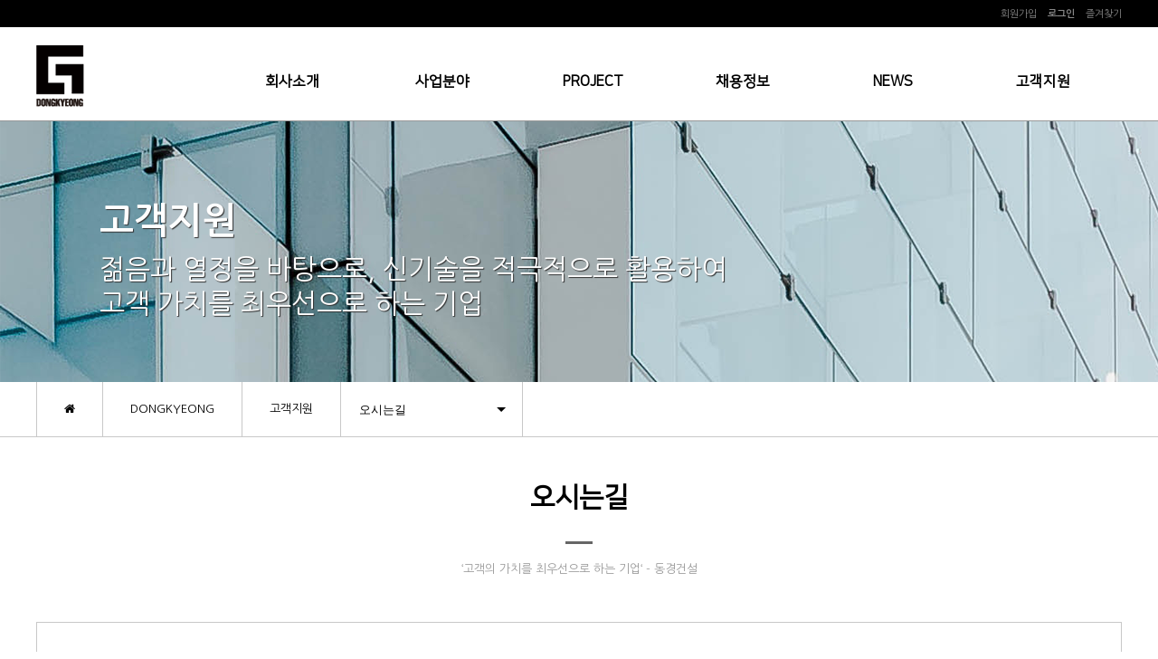

--- FILE ---
content_type: text/html; charset=utf-8
request_url: http://dongkyeong.co.kr/sub/5030.php
body_size: 13716
content:
<!doctype html>
<html lang="ko">
<head>
<meta charset="utf-8">
<meta name="naver-site-verification" content="de39ea83e684b54ef5496c64b51918a40ed4be15"/>
<meta name="description" content="전문업체, 주택, 건축, 토목, 개발사업 등 안내">
<meta name="Keywords" content="전문업체, 주택, 건축, 토목, 개발사업 등 안내">
<meta property="og:type" content="website">
<meta property="og:title" content="동경건설">
<meta property="og:description" content="전문업체, 주택, 건축, 토목, 개발사업 등 안내">
<meta property="og:image" content="http://dongkyeong.co.kr/img/logo.png">
<meta property="og:url" content="http://dongkyeong.co.kr/">
<link rel="canonical" href="http://dongkyeong.co.kr/">
<meta http-equiv="X-UA-Compatible" content="IE=edge">
<title>동경건설</title>
<link rel="stylesheet" href="http://fonts.googleapis.com/earlyaccess/nanumgothic.css" />
<link href="//cdn.jsdelivr.net/nanumsquare/1.0/nanumsquare.css" rel="stylesheet" type="text/css">
<link rel="stylesheet" href="/font-awesome-4.7.0/css/font-awesome.min.css">

<link rel="stylesheet" href="http://dongkyeong.co.kr/css/default.css">
<link rel="stylesheet" href="http://dongkyeong.co.kr/kic/css/skin.css" />
<link rel="stylesheet" href="http://dongkyeong.co.kr/kic/css/global.css" />
<link rel="stylesheet" href="http://dongkyeong.co.kr/kic/css/content.css" />
<!--[if lte IE 8]>
<script src="http://dongkyeong.co.kr/js/html5.js"></script>
<![endif]-->
<script>
// 자바스크립트에서 사용하는 전역변수 선언
var g5_url       = "http://dongkyeong.co.kr";
var g5_bbs_url   = "http://dongkyeong.co.kr/bbs";
var g5_is_member = "";
var g5_is_admin  = "";
var g5_is_mobile = "";
var g5_bo_table  = "";
var g5_sca       = "";
var g5_editor    = "";
var g5_cookie_domain = "";
</script>
<script src="http://dongkyeong.co.kr/js/jquery-1.8.3.min.js"></script>
<script src="http://dongkyeong.co.kr/js/jquery.bxslider.min.js"></script>

<script src="http://dongkyeong.co.kr/kic/js/func.js"></script>
<script src="http://dongkyeong.co.kr/js/common.js"></script>
<script src="http://dongkyeong.co.kr/js/wrest.js"></script>
</head>
<body>
<div id="kicWrap">


	
<div class="head_section">
		
	    <ul class="util">
	        	        <li><a href="http://dongkyeong.co.kr/bbs/register.php">회원가입</a></li>
	        <li><a href="http://dongkyeong.co.kr/bbs/login.php"><b>로그인</b></a></li>
	        	        <!--li><a href="http://dongkyeong.co.kr/bbs/qalist.php">1:1문의</a></li-->
	        <li class="lst"><a href="#" onclick="javascript:addBookmark();return false;" title="즐겨찾기 추가">즐겨찾기</a></li>
	    </ul>
    </div>	<!-- // .head_section 종료 -->
<!-- 헤더 시작 -->
<header id="header">
	
	<div class="mainhe">
    <h1 id="logo"><a href="http://dongkyeong.co.kr"><img src="http://dongkyeong.co.kr/img/logo.png" alt="동경건설"></a></h1>
    <nav id="gnb" class="top_menu05">
        <h2 class="skip">메인메뉴</h2>
        <ul class="list_gnb">
                        <li class="menu01">
                <a href="/sub/1020.php">회사소개</a>
                <ul class="list_submenu">
                    <li><a href="/sub/1020.php">CEO인사말</a></li>
                                    <li><a href="/sub/1010.php">회사개요</a></li>
                                    <li><a href="/bbs/board.php?bo_table=1030">연혁</a></li>
                                    <li><a href="/sub/1040.php">기업이념</a></li>
                                    <li><a href="/sub/1060.php">조직구성</a></li>
                </ul>
            </li>
                        <li class="menu02">
                <a href="/bbs/board.php?bo_table=2010&sca=주택%2F건축사업">사업분야</a>
                <ul class="list_submenu">
                    <li><a href="/bbs/board.php?bo_table=2010&sca=주택%2F건축사업">주택/건축사업</a></li>
                                    <li><a href="/bbs/board.php?bo_table=2010&sca=토목사업">토목사업</a></li>
                                    <li><a href="/bbs/board.php?bo_table=2010&sca=도시개발사업">도시개발사업</a></li>
                                    <li><a href="/bbs/board.php?bo_table=2010&sca=기타사업">기타사업</a></li>
                </ul>
            </li>
                        <li class="menu03">
                <a href="/bbs/board.php?bo_table=6010&sca=진행현장">PROJECT</a>
                            </li>
                        <li class="menu04">
                <a href="/bbs/board.php?bo_table=3010">채용정보</a>
                <ul class="list_submenu">
                    <li><a href="/bbs/board.php?bo_table=3010">채용정보</a></li>
                                    <li><a href="/sub/3020.php">인재상</a></li>
                                    <li><a href="/sub/3030.php">인사/교육제도</a></li>
                                    <li><a href="/sub/3040.php">복리후생</a></li>
                </ul>
            </li>
                        <li class="menu05">
                <a href="/bbs/board.php?bo_table=4010">NEWS</a>
                <ul class="list_submenu">
                    <li><a href="/bbs/board.php?bo_table=4010">NEWS/미디어</a></li>
                                    <li><a href="/bbs/board.php?bo_table=4020">회사소식</a></li>
                </ul>
            </li>
                        <li class="menu06">
                <a href="/sub/5010.php">고객지원</a>
                <ul class="list_submenu">
                    <li><a href="/sub/5010.php">건축진행절차</a></li>
                                    <li><a href="/bbs/write.php?bo_table=5020">1:1건축상담</a></li>
                                    <li><a href="/sub/5030.php">오시는길</a></li>
                </ul>
            </li>
                    </ul>
 	</nav>
	</div>
</header>
<!-- // 헤더종료 -->
<div id="subVisualArea" class="sub_vis05">
    <div class="inner">
    	<div class="txt_box">
    		<strong>고객지원</strong>
    		<p>젊음과 열정을 바탕으로, 신기술을 적극적으로 활용하여<br>
고객 가치를 최우선으로 하는 기업
</p>
    	</div>
	</div>
</div>

<div class="side_area">
<div class="locnavi">
<ul>
<a href="http://dongkyeong.co.kr"><li><i class="fa fa-home" aria-hidden="true"></i></a></li><li><a href="http://dongkyeong.co.kr">DONGKYEONG</a></li><li>고객지원</li><li><style>
.jq-selectx {width:200px;position: relative;display: inline-block;-webkit-user-select: none;-moz-user-select: none;user-select: none;-webkit-box-sizing: border-box;-moz-box-sizing: border-box;box-sizing: border-box;}
.jq-selectx * {-webkit-box-sizing: border-box;-moz-box-sizing: border-box;box-sizing: border-box;}
.jq-selectx button {position: relative;border: none;padding: 0px 20px;line-height:59px;cursor: pointer;background-color: #fff;width: 100%;text-align: left;outline:none;}
.jq-selectx ul {left:-1px; width:202px;line-height:40px;position: absolute;z-index: 10;visibility: hidden;border: 1px solid #ccc;border-top: none;background-color: #f4f4f4;list-style-type: none;padding: 0;margin: 0;}
.jq-selectx ul.open {visibility: visible;}
.jq-selectx .open li{width:100%;height:40px; line-height:40px; padding:0 10px !important;border:none;}
.jq-selectx .open li:last-child{border:none;}
.jq-selectx ul li {padding: 5px;cursor: pointer;}
.jq-selectx ul li:hover {background-color: #efefef;}
.jq-selectx ul li.selected {background-color: #efefef;}
.jq-selectx .caret {position: absolute;top: 27px;right: 18px;display: inline-block;width: 0;height: 0;margin-left: 2px;vertical-align: middle;border-top: 5px dashed;border-right: 5px solid transparent;border-left: 5px solid transparent;}

</style>
<script>
    $(function() {
      var exampleDefault = $("#snb");
      exampleDefault.selectX({
        onSelect: function (value) {
          console.log(this);
          console.log(value);
        }
      });
    });
  </script>
  <script src="/js/select.js"></script>
  

  
<div id="snb" class="example">
		<input type="hidden" name="" value="">
        <button>
          <span>오시는길</span>
          <span class="caret"></span>
        </button>
	<ul>
		<li value="/sub/5010.php"><a href="/sub/5010.php">건축진행절차</a></li>
		<li value="/bbs/write.php?bo_table=5020"><a href="/bbs/write.php?bo_table=5020">1:1건축상담</a></li>
		<li value="/sub/5030.php"><a href="/sub/5030.php">오시는길</a></li>
	</ul>

	</div></li>
</ul>

</div></div>

<div id="subWrap">
<div style="width:100%; padding:50px 0 30px 0; font-size:30px;font-weight:bold;display:block; text-align:center;    font-family: 'NanumSquare', sans-serif;">오시는길</div>
<div style="width:30px; height:3px; background:#666; margin:0 auto;"></div>
<div style="padding:20px 0; text-align:center; color:#999">‘고객의 가치를 최우선으로 하는 기업‘ - 동경건설
</div>
<div class="sub_inner">

	<div class="content_area">






<!--다음지도new2021 12/03-->
<!-- * 카카오맵 - 지도퍼가기 -->
<!-- 1. 지도 노드 -->
<div id="daumRoughmapContainer1638493994251" class="root_daum_roughmap root_daum_roughmap_landing"></div>

<!--
	2. 설치 스크립트
	* 지도 퍼가기 서비스를 2개 이상 넣을 경우, 설치 스크립트는 하나만 삽입합니다.
-->
<script charset="UTF-8" class="daum_roughmap_loader_script" src="https://ssl.daumcdn.net/dmaps/map_js_init/roughmapLoader.js"></script>

<!-- 3. 실행 스크립트 -->
<script charset="UTF-8">
	new daum.roughmap.Lander({
		"timestamp" : "1638493994251",
		"key" : "28axt",
		"mapWidth" : "1098",
		"mapHeight" : "400"
	}).render();
</script>

<!--이전지도-->
<!--<div class="page_content">-->
<!-- * Daum 지도 - 지도퍼가기 -->
<!-- 1. 지도 노드 -->
<!--<div id="daumRoughmapContainer1506498888223" class="root_daum_roughmap root_daum_roughmap_landing"></div>-->

<!--
	2. 설치 스크립트
	* 지도 퍼가기 서비스를 2개 이상 넣을 경우, 설치 스크립트는 하나만 삽입합니다.
-->
<!--<script charset="UTF-8" class="daum_roughmap_loader_script" src="http://dmaps.daum.net/map_js_init/roughmapLoader.js"></script>-->

<!-- 3. 실행 스크립트 -->
<!--<script charset="UTF-8">
	new daum.roughmap.Lander({
		"timestamp" : "1506498888223",
		"key" : "jufg",
		"mapWidth" : "1098",
		"mapHeight" : "400"
	}).render();
</script>-->
<style>
#tblMap { margin-top: 30px; width: 100%; border-bottom: 1px solid #b4babe; border-collapse: collapse;  }
#tblMap caption { background-color: #f8f8f8; border-top: 2px solid #019be1; padding: 9px; color: #1a5b89;  font-weight: bold; }
#tblMap th { padding: 7px 4px; color: #1a5b89;  background-color: #f8f8f8; border-right: 1px solid #e1e3e5; }
#tblMap td { padding: 7px 7px; }
#tblMap tr { border-top: 1px solid #e1e3e5; vertical-align: middle; }
#tblMap .th_col { border-left: 1px solid #e1e3e5; }
</style>
<table id="tblMap" summary="주소, 대표전화, 이메일">
			<caption><i class="fa fa-building" aria-hidden="true"></i> 주식회사 동경건설</caption>
			<colgroup>
				<col width="19%">
				<col width="32%">
				<col width="18%">
				<col width="31%">
			</colgroup>
			<tbody>
			<tr>
				<th scope="row"><i class="fa fa-map-marker" aria-hidden="true"></i>
주소</th>
				<td colspan="3">경기도 수원시 권선구 경수대로 393, 301호(권선동, 해율빌딩)<!--경기도 수원시 영통구 신원로 255-2 동경빌딩 2F (매탄동 407-43)-->
				</td>
			</tr>
			<tr>
				<th scope="row"><i class="fa fa-phone" aria-hidden="true"></i>
전화</th>
				<td>031-202-5400</td>
				<th class="th_col" scope="row"><i class="fa fa-fax" aria-hidden="true"></i>
팩스</th>
				<td>031-204-9600</td>

			</tr>
			<tr>
				<th scope="row"><i class="fa fa-envelope" aria-hidden="true"></i>
E-mail</th>
				<td colspan="3">dk2025400@naver.com
				</td>
			</tr>

		   </tbody>
		</table>


</div>	<!-- // .page_content 종료  -->
		</div>
	</div>
</div>
<!-- 푸터 시작 -->
<div style="width:100%; height:30px; background:#000"></div>
<footer id="footer">
	<div class="inner" style="position:relative;">
		<strong id="logoFoot"><img src="/img/logo.png" alt="동경건설" /></strong>
		<address>
		사업자명: 주식회사 동경건설<span class="bar"> &#124; </span>사업자번호: 277-87-00483<span class="bar"> &#124; </span>대표: 신동화<span class="bar"> &#124; </span>전화번호: 031-202-5400<span class="bar"> &#124; </span>FAX: 031-204-9600
		<br />
		사업자주소: 경기도 수원시 권선구 경수대로 393, 301호(권선동, 해율빌딩)
		</address>
		<p class="copyright">Copyright &copy; 2017 <strong>주식회사 동경건설</strong> All Rights Reserved.  Hosting by <em><a href="http://web-plan.co.kr" target="_blank">WEBPLAN</a></em></p>
		<div class="snsf">
	<ul>
	<li><a href=""><img src="/img/sns01.png"></a></li>
	<li><a href="#"><img src="/img/sns02.png"></a></li>
	<li><a href="http://www.instagram.com/dongkyeongarchi"><img src="/img/sns03.png"></a></li>
	<li><a href="http://blog.naver.com/arc_dk"><img src="/img/sns04.png"></a></li>

	</ul>
	</div>
	</div>
	<div id="topBtn"><a href="#">TOP</a></div>
	
</footer>
<!-- // 푸터 종료 -->


<!-- ie6,7에서 사이드뷰가 게시판 목록에서 아래 사이드뷰에 가려지는 현상 수정 -->
<!--[if lte IE 7]>
<script>
$(function() {
    var $sv_use = $(".sv_use");
    var count = $sv_use.length;

    $sv_use.each(function() {
        $(this).css("z-index", count);
        $(this).css("position", "relative");
        count = count - 1;
    });
});
</script>
<![endif]-->
</div>	<!-- // #kicWrap 종료 -->
</body>
</html>


--- FILE ---
content_type: text/css
request_url: http://dongkyeong.co.kr/kic/css/skin.css
body_size: 11703
content:
@charset "utf-8";


/****************************************/
/*  Name: 기업소개 스킨4
/*  Part: 레이아웃 및 리셋추가 스타일시트
/*  Version: 1.0
/*  Author: 강상근 (한국인터넷센터)
/****************************************/

/* //////////// 공통 영역///////////// */
/* 리셋 */
ul, ol { margin:0;padding:0;list-style:none}
address, em {font-style:normal}
.skip {font-size:0;line-height:0;overflow:hidden}
.skip img {margin:150px 0 0 0;}
.hide {display:none}dl, dt, dd {margin:0;padding:0}
.inner {width:1200px;margin:0 auto;}
/* 웹접근성용 */
#kicIndex strong {position:absolute;font-size:0;line-height:0;overflow:hidden}
#kicIndex a {z-index:9999;position:absolute;top:0;left:0;width:1px;height:1px;font-size:0;line-height:0;overflow:hidden}
#kicIndex a:focus, #kicIndex a:active {width:100%;height:75px;background:#21272e;color:#fff;font-size:2em;font-weight:bold;text-align:center;text-decoration:none;line-height:3.3em}
/* //////////// 헤더 영역 ///////////// */

.mainhe{width:1200px; margin:0 auto;height:103px;}
#header {background:#fff;min-width:1200px;border-bottom:1px solid #999}
.head_section a {color:#888;text-decoration:none}
#header h1 {padding:20px 0 15px;text-align:center;float:left;}
.head_section {width:100%;height:30px;background:#000;margin:0 auto;position:relative;}
.util{width:1200px; margin:0 auto;text-align:right;height:30px; line-height:30px;}
.util li {display:inline;font-size:11px}
.util {}
.util li a {padding-left:8px;}
.util li a:hover {color:#fff}
/* 글로벌 네비게이션 */
#gnb {height:40px;float:right;}
.list_gnb {overflow:hidden;width:1000px;margin:40px 0 0 0;min-width:1000px}
.list_gnb > li {float:left;font-weight:bold;width:166px;text-align:center; margin:0 0 0 0; }
.list_gnb > li:last-child{margin:0 !important;}
.list_gnb > li a {display:block;}
.list_gnb > li > a {line-height:40px;color:#000;font-size:16px;text-decoration:none;font-family: 'NanumSquare', sans-serif;font-weight:bold;}
.list_gnb > li.menu01 > a {border-left:none}
.list_gnb > li:hover > a {color:#fff;background:#111}
.list_submenu {display:none;position:absolute;z-index:10;width:125px;padding:10px 20px;border:1px solid #dadcdb;border-top:none;background-color:#fff;background: rgba(255,255,255,.94);
     border-bottom-left-radius:6px;-moz-border-bottom-left-radius:6px;-webkit-border-bottom-left-radius:6px;border-bottom-right-radius:6px;-moz-border-bottom-right-radius:6px;-webkit-border-bottom-right-radius:6px;
    box-shadow: 1px 2px 3px rgba(0,0,0,.14);-webkit-box-shadow: 1px 2px 3px rgba(0,0,0,.14);-moz-box-shadow: 1px 2px 3px rgba(0,0,0,.14);
}
.list_submenu a {text-align:left;padding:5px 0;font-weight:normal}
.list_gnb > li:hover .list_submenu {display:block}
/* //////////// 메인 콘텐츠 영역///////////// */
/* 메인 비주얼 */
.bx-controls-direction{display:none;}
#visualWrap {height:500px;min-width:1200px}
.visual_inner {position:relative;}
.visual_inner li {text-align:center;background-repeat:no-repeat;background-position:50% 0;height:500px}
.visual_inner .vis01 {background-image:url(/img/viual01.png);}
.visual_inner .vis02 {background-image:url(/img/viual02.png);}
.visual_inner .vis03 {background-image:url(/img/viual03.png);}
#visualWrap .bx-controls-direction a {position:absolute;top:50%;width:80px;font-size:80px;line-height:1;margin-top:-40px;z-index:100;color:#fff;text-decoration:none;text-align:center}
#visualWrap .bx-prev{left:2%;}
#visualWrap .bx-next{right:2%;}
#visualWrap .bx-pager {position:absolute;bottom:5%;width:100%;text-align:center;font-size:0.85em;font-family:Arial;font-weight:bold;color:#666;}
#visualWrap .bx-wrapper {position:relative;}
#visualWrap .bx-pager .bx-pager-item {display:inline-block;*zoom:1;}
#visualWrap .bx-wrapper .bx-pager.bx-default-pager a{background:#ddd;text-indent:-9999px;display:block;width:14px;height:14px;margin:0 6px;outline:0;
border-radius:14px;
-moz-border-radius: 14px;
-webkit-border-radius: 14px;
-webkit-box-shadow:inset 1px 1px 1px rgba(0,0,0,.1);
-moz-box-shadow:inset 1px 1px 1px rgba(0,0,0,.1);
box-shadow:inset 1px 1px 1px rgba(0,0,0,.1);
}

.dfwrgerfd > ul{border-bottom:1px solid #c8c8c8;}
.dfwrgerfd > ul > li{width:175px;display:inline-block;border-left:1px solid #c8c8c8;}

.dfwrgerfd > ul > li > a{display:block;padding:0px;text-align:center;height:140px;background-position:center 30px;font-size:17px;font-weight:bold;}
.dfe1 > a{background:url(/img/1.png) center center no-repeat;}
.dfe2 > a{background:url(/img/2.png) center center no-repeat;}
.dfe3 > a{background:url(/img/3.png) center center no-repeat;}
.dfe4 > a{background:url(/img/4.png) center center no-repeat;}
.dfe5 > a{background:url(/img/5.png) center center no-repeat;}

.dfe1 > a:hover{background:#591418 url(/img/11.png) center center no-repeat;color:#fff;text-decoration:none;background-position:center 30px;}
.dfe2 > a:hover{background:#591418 url(/img/22.png) center center no-repeat;color:#fff;text-decoration:none;background-position:center 30px;}
.dfe3 > a:hover{background:#591418 url(/img/33.png) center center no-repeat;color:#fff;text-decoration:none;background-position:center 30px;}
.dfe4 > a:hover{background:#591418 url(/img/44.png) center center no-repeat;color:#fff;text-decoration:none;background-position:center 30px;}
.dfe5 > a:hover{background:#591418 url(/img/55.png) center center no-repeat;color:#fff;text-decoration:none;background-position:center 30px;}


.mainbox{width:1200px; margin:0 auto;}

.mainhe2{width:100%; padding:50px 0 30px 0;text-align:center;}
.mainhe2_ti{font-size:28px; font-weight:bold;font-family: 'NanumSquare', sans-serif;}
.mainhe2_txt{line-height:30px;}
.mainhe2_bar{width:100px; height:2px; background:#333; display:block;margin:10px auto;}

.mainbusiness ul li{width:285px;position:relative;display:inline-block;margin:0 20px 0 0;}
.mainbusiness ul li:last-child{margin:0;}
.sbg{position:absolute;display:block;width:100%;height:100%;background:rgba(0,0,0,0.6);top:0;left:0;opacity:0; -webkit-transition: all 1s; transition: all 1s;text-align:center;color:#fff;}
.mainbusinessti{font-size:24px;margin:130px 0 0 0;line-height:50px;}
.sbg > img{margin:10px 0 0 0;}
.mainbusiness ul li a:hover .sbg{opacity:1;}


.mainb01{background:url(/img/mainb01.png) top center no-repeat; border-top:1px solid #999; border-bottom:1px solid #999;margin:50px 0 0 0;}
.mainb01_box01{width:714px; background:#fff; height:79px; border:3px solid #c8c8c8;margin:0 auto;}
.mainb01_button{width:100%; text-align:center; padding:50px 0;}
.mainb01_button a{text-decoration:none;
color:#fff;display:inline-block;width:230px; height:46px;padding:5px; background:#000;}
.mainb01_button > a > div{line-height:45px;font-size:15px;width:229px; height:45px;border:1px solid #fff}

.mainb02_box01{width:1200px;margin:0 auto;padding:0 0 50px 0;}

.mainb03{background:url(/img/info.png) top center no-repeat; border-top:1px solid #999; padding:50px 0 0 0;height:440px;margin:50px 0 0 0;}
.mainb03_box01{width:1200px; margin:0 auto;}





#visualWrap .bx-pager.bx-default-pager a:hover, #visualWrap .bx-pager.bx-default-pager a.active {background:#591418}
.main_box {width:1200px;margin:0 auto;}
.main_box:after {display:block;clear:both;content:''}
.list_bnr, .mid_bnr {margin:7px 0 0 -4px;}
.list_bnr li {border:1px solid #d9dbe2;width:292px;height:192px;float:left;margin:0 0 7px 7px;position:relative;overflow:hidden}
.list_bnr .fst {width:593px;height:594px}
.list_bnr li.right {float:right}
.mid_bnr li {border:1px solid #d9dbe2;width:292px;height:152px;float:left;margin:0 0 7px 7px;position:relative;overflow:hidden}
.mid_bnr li.lst {width:894px;}
.list_bnr .tit {display:block;width:100%;position:absolute;left:0;bottom:0;text-align:center;padding:12px 0;font-size:16px;background:url(../img/bg_bnr_tit.png);color:#fff}
.list_bnr .tit_box {width:80%;position:absolute;left:0;top:50%;margin-top:-15%;background:url(../img/bg_bnr_tit.png);color:#fff;padding:10%}
.list_bnr .tit_box strong {font-size:30px}
.list_bnr .tit_box em {display:block;padding-top:10px;font-size:18px;text-align:right}
.brd_box .inner {overflow:hidden;padding:30px 0;min-width:1200px}
.brd_box section {float:left;width:25%;}
.brd_box .contents {padding:0 8px;position:relative}
.brd_box section h2 {font-size:16px;border-bottom:1px dotted #ccc;padding-bottom:10px;color:#e4007f}
.brd_box .more {position:absolute;top:3px;right:15px;font-size:12px;color:#e4007f}
.brd_box .more:after{content:'+'}
.brd_box .contents ul {padding:10px 0;}
.brd_box .section03 ul {padding:8px 0}
.brd_box .contents li {font-size:12px;overflow:hidden;padding-bottom:7px;}
.brd_box .list_brd a {color:#666}
.brd_box .list_brd .date {float:right;letter-spacing:-1px;margin-right:2px;color:#666}
.list_brd .list_no {text-align:center;color:#f93104;padding-top:20px}
.list_pic a {display:block;position:relative;}
.list_pic a strong {display:block;color:#666;text-align:center;width:100%;padding:10px 0}
.list_pic a .date {padding-left:10px; font-size:11px;color:#8b8b8b}
.list_txt_brd .txt_box {position:relative;padding-bottom:10px;border-bottom:1px solid #d9dbe2}
.list_txt_brd .txt_box strong {display:block;padding-bottom:5px;}
.list_txt_brd .date {letter-spacing:-1px;color:#666;position:absolute;top:0;right:4px}
.list_txt_brd .txt_box p {line-height:1.4;}
/* //////////// 푸터 영역///////////// */
#footer {padding:24px 0 36px;border-top:1px solid #c8c8c8;min-width:1200px;background:#f0f0f0;color:#aaa;clear:both}
#logoFoot {float:left;margin:0 35px 0;}
#footer address {line-height:1.6}
.copyright {font-weight:bold;padding-top:6px}
#topBtn {position:fixed;bottom:150px;right:50%;margin-right:-660px}
#topBtn a {display:inline-block;text-align:center;width:50px;height:50px;line-height:50px;border-radius:8px;-webkit-border-radius:8px;-moz-border-radius:8px;background:#fff;border:1px solid #e2e2e2;font-weight:bold;text-decoration:none;color:#7d7d7d}
/* //////////// 서브 레이아웃 영역///////////// */
#subVisualArea {background-color:#444;color:#fff;height:288px;overflow:hidden;min-width:1200px}
.sub_vis01{background-image:url(../img/sub_vis01.png)}
.sub_vis02{background-image:url(../img/sub_vis02.png)}
.sub_vis03{background-image:url(../img/sub_vis03.png)}
.sub_vis04{background-image:url(../img/sub_vis04.png)}
.sub_vis05{background-image:url(../img/sub_vis05.png)}

.sub_vis06{background-image:url(../img/sub_vis06.png)}
#subVisualArea .txt_box {padding: 90px 0 0 70px;font-size:30px;text-shadow:1px 1px 1px #333}
#subVisualArea .txt_box strong {display:block;font-size:40px;padding-bottom:14px}
.sub_inner {width:1200px;margin:0 auto;min-height: 500px;overflow:hidden;padding:30px 0 60px}
.side_area {width:100%; border-bottom:1px solid #c8c8c8;}
.locnavi{width:1200px; margin:0 auto;height:60px;}

.locnavi ul li{display:inline-block;height:60px; line-height:60px;border:1px solid #c8c8c8; border-top:none; border-bottom:none;border-right:none;padding:0 30px;}
.locnavi ul li a{display:block;}
.locnavi ul li:last-child{border-right:1px solid #c8c8c8;padding:0;}




.content_area {float:left;width:1200px;box-sizing:border-box; border:1px solid #c8c8c8; padding:50px;}
/* 사이드바 */

.heading {border-bottom:2px solid #444;overflow:hidden;padding:10px 0;margin-bottom:40px}
.heading h2 {float:left;font-size:24px;color:#666;}
.location {float:right;margin-top:12px;font-size:12px;}
.location li {display:inline;color:#666;}
.location li a {color:#666;text-decoration:none}
.location li:before {content:'> ';font-weight:normal;color:#999;padding:0 4px}
.location li:first-child:before {content:'';padding:0}


.snsf{position:absolute; right:0;top:20px;}

.snsf ul li{list-style:none; display:inline-block;}
.snsf ul li a img{width:30px;}










--- FILE ---
content_type: text/css
request_url: http://dongkyeong.co.kr/kic/css/global.css
body_size: 5488
content:
@charset "utf-8";
/****************************************/
/*  Name: 기업소개
/*  Part: 공통 재설정 스타일시트 
/*  Version: 1.0
/*  Author: 강상근 (한국인터넷센터)
/****************************************/
/* margin-top */
.mgt0 {margin-top:0}
.mgt5 {margin-top:5px}
.mgt10 {margin-top:10px}
.mgt15 {margin-top:15px}
.mgt20 {margin-top:20px}
.mgt25 {margin-top:25px}
.mgt30 {margin-top:30px}
.mgt35 {margin-top:35px}
.mgt40 {margin-top:40px}
.mgt45 {margin-top:45px}
.mgt50 {margin-top:50px}
.mgt55 {margin-top:55px}
.mgt60 {margin-top:60px}
/* margin-right */
.mgr0 {margin-right:0}
.mgr5 {margin-right:5px}
.mgr10 {margin-right:10px}
.mgr15 {margin-right:15px}
.mgr20 {margin-right:20px}
.mgr25 {margin-right:25px}
.mgr30 {margin-right:30px}
.mgr35 {margin-right:35px}
.mgr40 {margin-right:40px}
.mgr45 {margin-right:45px}
.mgr50 {margin-right:50px}
.mgr55 {margin-right:55px}
.mgr60 {margin-right:60px}
/* margin-bottom */
.mgb0 {margin-bottom:0}
.mgb5 {margin-bottom:5px}
.mgb10 {margin-bottom:10px}
.mgb15 {margin-bottom:15px}
.mgb20 {margin-bottom:20px}
.mgb25 {margin-bottom:25px}
.mgb30 {margin-bottom:30px}
.mgb35 {margin-bottom:35px}
.mgb40 {margin-bottom:40px}
.mgb45 {margin-bottom:45px}
.mgb50 {margin-bottom:50px}
.mgb55 {margin-bottom:55px}
.mgb60 {margin-bottom:60px}
/* margin-left */
.mgl0 {margin-left:0}
.mgl5 {margin-left:5px}
.mgl10 {margin-left:10px}
.mgl15 {margin-left:15px}
.mgl20 {margin-left:20px}
.mgl25 {margin-left:25px}
.mgl30 {margin-left:30px}
.mgl35 {margin-left:35px}
.mgl40 {margin-left:40px}
.mgl45 {margin-left:45px}
.mgl50 {margin-left:50px}
.mgl55 {margin-left:55px}
.mgl60 {margin-left:60px}

/* font */
.fb {font-weight:bold}
/* //////////// 게시판 영역///////////// */
/* 버튼 스타일 */
a.btn_b02, a.btn_admin {font-size:12px;font-family:'Nanum Gothic';border:none;border-radius:2px;-webkit-border-radius:2px;-moz-border-radius:2px;height:30px;line-height:30px;padding:0 15px;background:#222} /* 글쓰기 */
a.btn_admin {background:#777} /* 관리자 */
.btn_bo_adm input {font-size:12px;font-family:'Nanum Gothic';border:none;border-radius:2px;-webkit-border-radius:2px;-moz-border-radius:2px;height:30px;line-height:30px;padding:0 10px;background:#666;cursor:pointer;border:none !important;} /* 게시글 옵션 */
.btn_join .btn_submit {background:#b22529;font-family:'Nanum Gothic';font-size:14px;font-weight:bold;letter-spacing:normal;padding:8px 0;width:148px;border:1px solid #992023}
/* 게시판 리스트 */
.tbl_head01 thead th {padding: 10px 0;border-top:2px solid #5a4a42;background:#fff;border-bottom:none}
.tbl_head01 td {border-top:1px solid #dedede;border-bottom: 1px solid #dedede;color:#6c6c6c}
.tbl_head01 a {color:#6c6c6c}
.tbl_head01 a:hover {color: #ff1313}
#bo_list_total {font-family:Tahoma;font-size:11px;padding-top:8px}#bo_list_total em {padding-right:2px}
#bo_list_total .num {color:#ff1313}
/* 게시판 검색바 */
.brd_schbar .btn_submit {font-size:12px;font-family:'Nanum Gothic';border-radius:2px;-webkit-border-radius:2px;-moz-border-radius:2px;height:28px;line-height:28px;padding:0 10px;background:#222;}
#bo_sch .btn_submit {font-size:13px;font-family:'Nanum Gothic';border:none;border-radius:2px;-webkit-border-radius:2px;-moz-border-radius:2px;height:28px;line-height:28px;padding:0 10px;background:#222;letter-spacing:-1px} /* 검색버튼 */
#bo_sch .required {background:#f9f9f9 !important;padding:2px 10px;border: 1px solid #dadcdb}
#bo_sch select {height:28px;line-height:28px;border: 1px solid #dadcdb}
/* 갤러리 게시판 */
#bo_gall .gall_li {margin-right:24px}
#bo_gall .gall_text_href {text-align:center}
/* 로그인 */
#loginWrap .msg_txt {text-align:right;color:#666;margin-bottom:20px}
#loginWrap .msg_txt strong {color:#333;}
#loginWrap {width:770px;margin:0 auto}
#logBox fieldset {border:1px solid #ddd;background:#f9f9f9;padding:30px 200px}
#logBox dl {position:relative}
#logBox dl dt {float:left;clear:left;width:80px;margin-bottom:8px;height:26px;line-height:26px;font-size:12px}
#logBox dl dd.inp {float:left;margin-bottom:8px}
#logBox dd.inp input {background:#fff;border:1px solid #c3c3c3;padding:0 2px;height:24px;line-height:26px;width:196px}
#logBox dd.auto {clear:both;padding-left:80px}
#logBox dd.btn input {background:#333;color:#fff;font-weight:bold;font-size:14px;width:80px;height:60px;border:1px solid #111;position:absolute;top:0;right:0;cursor:pointer}
#logBox .list_info {padding:20px 0 10px 200px;font-size:12px;border-bottom:1px dotted #ddd}
#logBox .list_info li {margin-bottom:10px}
#logBox .list_info p {display:inline;margin-left:10px}
#logBox .list_info a {display:inline-block;zoom:1;height:22px;line-height:22px;padding:0 15px;background:#999;border: 1px solid #666;font-size:11px;text-decoration:none;color:#fff;border-radius:2px;-webkit-border-radius:2px;-moz-border-radius:2px}

/* 테이블 관련 */
.tbl_frm01 th {background:#fafafa}
.tbl_frm01 td {border-color:#dedede}
.member_info .tbl_wrap table {border-top:2px solid #bc1428}
.member_info .tbl_wrap caption {display:none}
.member_info .tbl_wrap h3 {padding:10px 0}
.member_info .tbl_wrap h3:before {content:'※ '}
.member_info .required, .member_info textarea.required {background: #fff !important;border:1px solid #c4c4c4}
.member_info .frm_info {font-size:12px;color:#f05929}































--- FILE ---
content_type: text/css
request_url: http://dongkyeong.co.kr/kic/css/content.css
body_size: 964
content:
@charset "utf-8";
/****************************************/
/*  Name: 기업소개
/*  Part: 서브 페이지 콘텐츠
/*  Version: 
/*  Author: (한국인터넷센터)
/****************************************//* 사이트맵 */.list_sitemap section {float:left;width:30%;margin-right:3.3333%;height:400px}.list_sitemap section h3 {font-size:16px;color:#333;padding:8px;background:#f6f6f6;border:1px solid #dedede;border-width:1px 0;text-align:center;color:#666}.list_sitemap ul {padding-bottom:80px}.list_sitemap li {padding:8px 0;text-indent:10px;border-bottom:1px solid #ededed;font-size:13px;}.list_sitemap li a {display:block;font-family:'돋움',dotum;color:#6c6c6c}.list_sitemap li a:hover {text-decoration:none;color:#bc1428}.list_sitemap li a:before {content:'- '}.list_sitemap ul ul a:before {content:'· '}.list_sitemap ul ul {padding: 5px 0 0 5px}.list_sitemap ul ul li {padding:2px;text-indent:10px;border-bottom:0}

--- FILE ---
content_type: application/javascript
request_url: http://dongkyeong.co.kr/js/select.js
body_size: 5286
content:
;(function($, document, window) {
  "use strict";

  // close select extended on clicking anywhere
  $(document).on("click.selectX", function () {
    $(".jq-selectx").each(function () {
      $(this).data("SelectX").close();
    });
  });

  // close on pressing "esc"
  $(window).on("keyup.selectX", function (event) {
    if (event.which === 27) {
      $(".jq-selectx").each(function () {
        $(this).data("SelectX").close();
      });
    }
  });

  // Select Extended Class
  var SelectX = function (element, config) {

    var defaults = {
      selected: null,
      animate: false,
      open: false,
      onClose: function () {},
      onOpen: function () {},
      onSelect: function () {}
    };

    // extend default options, apply custom options
    config = $.extend(defaults, config);

    // adding jQuery wrapper, add plugin class
    var $element = $(element).addClass("jq-selectx");

    // self referencing element
    $element.data("SelectX", this);

    // catching elements for binding and referencing
    var $input = $element.find("input");
    var $trigger = $element.find("button");
    var $list = $element.find("ul");
    var $text = $trigger.children().first();
    var $items = $list.find("li");

    // selected option
    var selected = {
      value: null,
      index: null,
      label: null
    };

    // adding to this
    var select = this;
    this.$items = $items;
    this.$text = $text;
    this.selected = selected;
    this.$element = $element;
    this.$list = $list;
    this.config = config;
    this.$input = $input;
    this.update = update;

    /* check configuration */

    // adding animation class
    if (config.animate) {
      $list.addClass("jq-selectx-" + config.animate);
    }

    // check to start opened
    if (config.open) {
      $list.addClass("open");
    }

    // select selected option
    if (config.selected !== null) {
      this.selectOption(config.selected);
    }

    /* binding events */

    // open / close
    $trigger.click(toggle);

    // get all options and bind event
    update();

    function toggle (event) {
      event.stopPropagation();
      event.preventDefault();

      // closing every other dropdown
      $(".jq-selectx").each(function () {
        if ($(this).has($trigger).length === 0 && $(this).find("ul").is(".open")) {
          $(this).data("SelectX").close();
        }
      });

      // toggle list
      if (config.open === true) {
        select.close();
      } else {
        select.open();
      }
    }

    function update() {
      /*jshint validthis: true */
      $items = $list.find("li");

      $items.on("click", function (event) {

        var $item = $(this);
        // get index of item
        var index = $item.index();
        select.selectOption(index);

        if (typeof config.onSelect === "function") {
          config.onSelect.call($item, select.selected);
        }
      });
    }
  };

  SelectX.prototype.selectOption = selectOption;
  SelectX.prototype.close = close;
  SelectX.prototype.open = open;

  $.fn.selectX = init;

  function init () {
    /*jshint validthis: true */
    var args = arguments;
    return this.each(function () {
      if ($(this).data("SelectX")) {
        if (typeof args[0] === "string") {
          try  {
            $(this).data("SelectX")[args[0]](args[1]);
          }
          catch(err) {
            console.error("Select Extended has no method " + args[0]);
          }
        } else {
          console.warn("Select Extended already initialized");
        }
      } else {
        if (typeof args[0] === "object" || args[0] === undefined || args[0] === null) {
          new SelectX(this, args[0]);
        }
      }
    });
  }

  function selectOption (value) {
    /*jshint validthis: true */
    var $items = this.$items;
    var $text = this.$text;
    var selected = this.selected;
    var $input = this.$input;
    var $option = null;

    // find selected option
    if (value === parseInt(value, 10)) {
      // find option by index
      $option = $items.eq(value);
      selected.index = value;
    } else {
      // find option by value
      $items.each(function (index) {
        if ($(this).attr("value") === value) {
          $option = $(this);
          selected.index = index;
          return true;
        }
      });
    }

    // set selected
    selected.value = $option.attr("value");
    selected.label = $option.text();

    // set input value
    $input.val(selected.value || selected.index);

    // change trigger text and change item class
    $text.text(selected.label);
    $option.addClass("selected").siblings().removeClass("selected");
  }

  function open () {
    /*jshint validthis: true */
    if (this.config.open === false) {
      this.config.open = true;
      this.$list.addClass("open");

      if (typeof this.config.onOpen === "function") {
        this.config.onOpen.call(this.$element);
      }
    }
  }

  function close () {
    /*jshint validthis: true */
    if (this.config.open === true) {
      this.config.open = false;
      this.$list.removeClass("open");

      if (typeof this.config.onClose === "function") {
        this.config.onClose.call(this.$element);
      }
    }
  }

}(jQuery || window.jQuery, document, window));